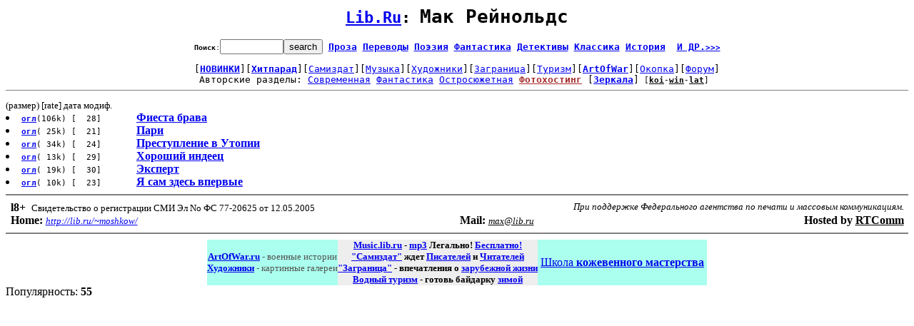

--- FILE ---
content_type: text/html; charset=koi8-r
request_url: http://www1.lib.ru/INOFANT/REJNOLDS/
body_size: 1824
content:
<html><head><title>Lib.Ru: Мак Рейнольдс</title></head>
<body>
<pre><center><h1><small><a href=/>Lib.Ru</a>: </small>Мак Рейнольдс</h1><font size=-1><form action=GrepSearch method=GET><b>Поиск</b>:<INPUT TYPE=text NAME=Search size=9><input type=submit value=search></font> <b><a href=/PROZA/>Проза</a> <a href=/INPROZ/>Переводы</a> <a href=/POEZIQ/>Поэзия</a> <a href=/RUFANT/>Фантастика</a> <a href=/RUSS_DETEKTIW/>Детективы</a> <a href=http://az.lib.ru/>Классика</a> <a href=/HISTORY/>История</a> &nbsp;<a href=/.dir_StripDir.html>И ДР.<small>>>></small></a></b></form></center><center>[<a href=What-s-new><b>НОВИНКИ</b></a>][<a href=/HITPARAD/><b>Хитпарад</b></a>][<a href=http://samlib.ru/>Самиздат</a>][<a href=http://music.lib.ru/>Музыка</a>][<a href=http://www.artlib.ru/>Художники</a>][<a href=http://world.lib.ru>Заграница</a>][<a href=http://turizm.lib.ru>Туризм</a>][<a href=http://artofwar.ru><b>ArtOfWar</b></a>][<a href=http://okopka.ru>Окопка</a>][<a href=/Forum/>Форум</a>]<br>Авторские разделы: <a href=http://lit.lib.ru>Современная</a> <a href=http://fan.lib.ru>Фантастика</a> <a href=http://det.lib.ru>Остросюжетная</a> <a href=http://4put.ru><font color=brown><b>Фотохостинг</b></font></a></noindex> [<a href=Mirrors><b>Зеркала</b></a>]<small> [<b><u href=/koi/INOFANT/REJNOLDS/>koi</u></b>-<b><u href=/win/INOFANT/REJNOLDS/>win</u></b>-<b><u href=/lat/INOFANT/REJNOLDS/>lat</u></b>]</small> </center><hr noshade size=1></pre><small>(размер) [rate]  дата модиф. </small><br>
<li><tt><small><A HREF=fiesta.txt_Contents><b>огл</b></A>(106k) [ &nbsp;28] &nbsp; &nbsp; &nbsp; </small></tt> <A HREF=fiesta.txt><b>Фиеста брава</b></A>
<li><tt><small><A HREF=03-71.txt_Contents><b>огл</b></A>( 25k) [ &nbsp;21] &nbsp; &nbsp; &nbsp; </small></tt> <A HREF=03-71.txt><b>Пари</b></A>
<li><tt><small><A HREF=05-13.txt_Contents><b>огл</b></A>( 34k) [ &nbsp;24] &nbsp; &nbsp; &nbsp; </small></tt> <A HREF=05-13.txt><b>Преступление в Утопии</b></A>
<li><tt><small><A HREF=2b-15.txt_Contents><b>огл</b></A>( 13k) [ &nbsp;29] &nbsp; &nbsp; &nbsp; </small></tt> <A HREF=2b-15.txt><b>Хороший индеец</b></A>
<li><tt><small><A HREF=expert.txt_Contents><b>огл</b></A>( 19k) [ &nbsp;30] &nbsp; &nbsp; &nbsp; </small></tt> <A HREF=expert.txt><b>Эксперт</b></A>
<li><tt><small><A HREF=2b-16.txt_Contents><b>огл</b></A>( 10k) [ &nbsp;23] &nbsp; &nbsp; &nbsp; </small></tt> <A HREF=2b-16.txt><b>Я сам здесь впервые</b></A>
</pre><center><hr noshade><TABLE cellpadding=0 cellspacing=0 border=0 WIDTH=99% align=center><TR><td align=left><b>l8<i></i>+</b>&nbsp; <small>Свидетельство о регистрации СМИ Эл No ФС 77-20625 от 12.05.2005</small></td><td valign=top align=right><i><small>При поддержке Федерального агентства по печати и массовым коммуникациям.</small></i></td></tr></table><TABLE cellpadding=0 cellspacing=0 border=0 WIDTH=99% align=center><TR><td align=left><b>Home: </b><a href=http://lib.ru/~moshkow/><small><i>http://lib.ru/~moshkow/</i></small></a>  <td align=center><b>Маil: </b><u><small><i>max&#64lib&#46ru</i></small></u><td align=right><b>Hosted by <u>RTComm</u></b></tr><tr></tr></table><hr noshade></center>
<table cellpadding=0 cellspacing=0 border=0 bgcolor=#1111aa align=center><tr><td bgcolor=#aaffee><noindex><center><font size=-1 color=#555555>
<a href=http://artofwar.ru><b>ArtOfWar.ru</b></a> - военные истории</a><br>
<a href=http://www.artlib.ru><b>Художники</b></a> - картинные галереи</a>
</font></center></noindex>
</td></td><td bgcolor=#eeeeee valign=top align=center><noindex><font size=-1><p><b>
<a href=http://music.lib.ru>Music.lib.ru</a> - <a href=http://music.lib.ru>mp3</a> Легально! <a href=http://music.lib.ru>Бесплатно!</a><br>
<a href=http://samlib.ru>"Самиздат"</a> ждет <a href=http://samlib.ru>Писателей</a> и <a href=http://samlib.ru>Читателей</a><br>
<a href=http://world.lib.ru>"Заграница"</a> - впечатления о <a href=http://world.lib.ru>зарубежной жизни</a><br>
<a href=http://turizm.lib.ru>Водный туризм</a> - готовь байдарку <a href=http://turizm.lib.ru>зимой</a>
</b></font></noindex>
<br clear=all></td><td bgcolor=#aaffee>&nbsp;<a href=https://leather-time.ru>Школа <b>кожевенного мастерства</b></a>&nbsp;</td></td></tr></table>Популярность: <b>55</b></body></html>